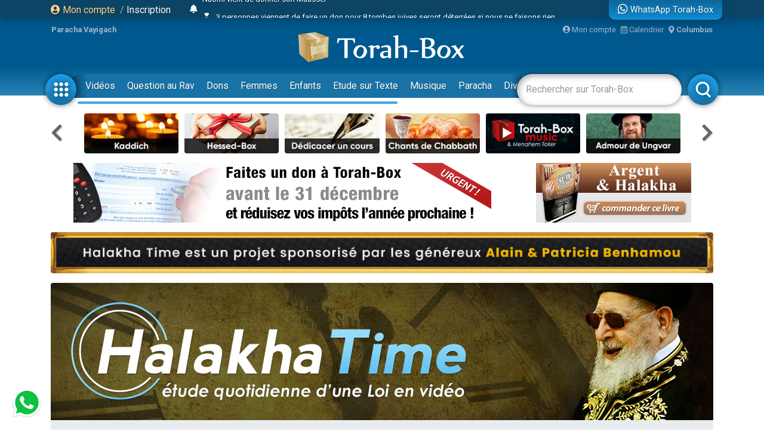

--- FILE ---
content_type: text/html; charset=UTF-8
request_url: https://www.torah-box.com/halakha-time/repondre-aux-selihot-a-la-radio-permis_6734.html
body_size: 10212
content:
<!doctype html>
<html lang="fr">
<head>
<meta charset="utf-8">
<title>Répondre aux Séli'hot à la radio, permis ? - Rav Emmanuel BENSIMON</title>
<meta http-equiv="Content-Type" content="text/html; charset=utf-8">
<meta property="fb:app_id" content="147710895384216">
<meta name="description" content="Recevez gratuitement un Rav chez vous ou dans votre communauté, cliquez-ici">
<meta name="author" content="Rav Emmanuel BENSIMON">
<meta property="og:title" content="Répondre aux Séli'hot à la radio, permis ? - Rav Emmanuel BENSIMON">
<meta name="twitter:card" content="summary_large_image">
<meta name="twitter:site" content="@Torah_Box">
<meta name="twitter:creator" content="@Torah_Box">
<meta name="twitter:title" content="Répondre aux Séli'hot à la radio, permis ? - Rav Emmanuel BENSIMON">
<meta name="twitter:image" content="https://www.torah-box.com/halakha-time/img/og.jpg">	
<meta property="og:description" content="Recevez gratuitement un Rav chez vous ou dans votre communauté, cliquez-ici">
<meta name="twitter:description" content="Recevez gratuitement un Rav chez vous ou dans votre communauté, cliquez-ici">
<link rel="canonical" href="https://www.torah-box.com/halakha-time/repondre-aux-selihot-a-la-radio-permis_6734.html"/>
<meta property="og:url" content="https://www.torah-box.com/halakha-time/repondre-aux-selihot-a-la-radio-permis_6734.html"/>
<meta property="og:site_name" content="Torah-Box">
<meta property="og:image" content="https://www.torah-box.com/halakha-time/img/og.jpg">
<meta property="og:image:type" content="image/jpeg">
<meta property="og:type" content="article" />
<link rel="icon" href="https://www.torah-box.com/img/favicon.png" />
<meta name="facebook-domain-verification" content="ijdzr7zpkojtlmf1girp3k66mf8rjq" />
<meta name="google-signin-client_id" content="111305326800-976niisl7hjtqefh2eeto8o0m46q8vuc.apps.googleusercontent.com">
<meta name="viewport" content="width=device-width, initial-scale=1.0, minimum-scale=1.0, maximum-scale=5.0">
<meta name="format-detection" content="telephone=no">
<base href="https://www.torah-box.com/"/>
<link rel="stylesheet" href="https://www.torah-box.com/cache/styles_2025122303.css" media="all" async defer>
<link rel="stylesheet" href="https://fonts.googleapis.com/css?family=Roboto:400,700;Poppins:400" media="all" async defer> 
<link rel="stylesheet" href="https://www.torah-box.com/inc/js/fontawesome/css/all.min.css" media="all" async defer>
<script src="https://www.torah-box.com/inc/js/lib/jquery-3.7.1.min.js"></script>
<script src="https://www.torah-box.com/cache/scripts_2025122303.js"></script>
<script src="https://apis.google.com/js/platform.js?onload=onInitGAPI" async defer></script>
<!-- Matomo -->
<script>
  var _paq = window._paq = window._paq || [];
  _paq.push(['trackPageView']);
  _paq.push(['enableLinkTracking']);
  (function() {
    var u="https://torahbox.matomo.cloud/";
    _paq.push(['setTrackerUrl', u+'matomo.php']);
    _paq.push(['setSiteId', '1']);
    var d=document, g=d.createElement('script'), s=d.getElementsByTagName('script')[0];
    g.async=true; g.src='//cdn.matomo.cloud/torahbox.matomo.cloud/matomo.js'; s.parentNode.insertBefore(g,s);
  })();
</script>
<!-- End Matomo Code --></head><body>
	
<div class="d-none d-print-block">
	<img src="https://assets.torah-box.com/tpl/logo.png" alt="Logo Torah-Box" class="w-50 mb-3 d-block mx-auto"/>
</div>
	
<div id="header" class="d-print-none">
	<div class="alert-placeholder-menu"></div>
	
	<!-- Login / Newsticker WhatsApp  -->
	<div class="newsticker-navbar">
		<div class="container">
		<div class="newsticker-login">
			<div id="header-logged" class="hide">
				<div class="d-flex align-items-center">
					<span class="letter-logged"></span><a href="javascript:;" role="button" id="dropdownMenuLink" data-toggle="dropdown" class="username-logged"></a>
					<div class="dropdown-menu dropdown-menu-video" aria-labelledby="dropdownMenuLink">
						<a class="dropdown-item" href="compte">Mes informations</a>
						<a class="dropdown-item" href="compte/dons">Mes dons</a>
						<a class="dropdown-item" href="compte/newsletters">Mes abonnements</a>
						<a class="dropdown-item" href="mitsva/confirmation">Mes mitsvot</a>
						<a class="dropdown-item" href="question/suivi">Mes questions</a>
						<a class="dropdown-item" href="compte/password/update">Mot de passe</a>
						<div class="dropdown-divider"></div>
						<a class="dropdown-item" href="compte/logout">Se déconnecter</a>
					</div>
				</div>
			</div>
			
			<div id="header-login">
				<a href="modal/login" class="ajax-modal"><i class="fas fa-user-circle"></i> Mon&nbsp;compte</a>
				<span class="d-none d-md-inline"><span class="sep-login">&nbsp;/&nbsp;</span><a href="modal/inscription" class="ajax-modal text-white">Inscription</a></span>
			</div>
		</div>
			
				<div class="newsticker-timeline">
			<a href="modal/timeline" class="ajax-modal mr-2" title="Afficher tous les événements"><i class="fas fa-bell"></i></a>
			<ul class="newsticker newsticker-header"></ul>
		</div>
		<script>
		$(function() {
			// Timeline
			$.getJSON('https://www.torah-box.com/action/timeline', function(data) {
				if( data.length > 0 ) {
					for(i=0;i<data.length;i++) {
						$('.newsticker-header').append('<li><a href="https://www.torah-box.com/action/timeline?id='+ data[i].id +'" target="_blank" rel="nofollow">'+ data[i].title +'</a></li>');
						}

					$('.newsticker-header').newsTicker({
							row_height: 30,
							max_rows: 1,
							speed: 600,
							direction: 'up',
							duration: 4000,
							autostart: 1,
							pauseOnHover: 1
							});
						}
				});

		});			
		</script>
					
			
		<a href="whatsapp" class="newsticker-whatsapp" title="WhatsApp Torah-Box"><i class="fab fa-whatsapp fa-lg"></i><span class="d-none d-md-inline ml-1">WhatsApp Torah-Box</span></a>
		</div>
	</div>
	
	
	<div class="container logo-container">
		
		<!-- Infos -->
		<div class="infos-navbar">
			<div><b><a href="paracha/" title="Paracha de la semaine">Paracha Vayigach</a></b></div>			
			<a href="compte" class="ml-auto"><i class="fas fa-user-circle"></i> Mon compte</a>
			<a href="javascript:;" id="popover_calendar" title="23 Décembre 2025 - 3 Tevet 5786" class="ml-2"><i class="far fa-calendar-alt"></i> Calendrier</a>
			<a href="modal/location" class="ajax-modal ml-2"><i class="fas fa-map-marker-alt"></i> <b class="location-logged"></b></a>
		</div>
		
		<div class="logo-navbar"><a href="/"><img src="https://assets.torah-box.com/tpl/logo-torah-box.png" alt="Torah-Box"></a></div>
		
		<div class="menu-navbar">
			<a id="toggle_button_navbar" href="javascript:;" class="icon-menu-navbar active" onclick="toggleSubMenu()"><img src="https://assets.torah-box.com/tpl/icon-dots.png" alt="Torah-Box en 1 clic"></a>
				
			<form id="form_search_navbar" action="search" method="get">
				<div class="search-box-navbar">
					<input type="text" name="q" placeholder="Rechercher sur Torah-Box" value=""/>
					<a href="javascript:;" onclick="closeSearchNavbar()" class="close-search-box-navbar"><i class="fas fa-times-circle fa-2x"></i></a>
				</div>
				<a href="javascript:;" onclick="toggleSearchNavbar()" class="icon-menu-navbar active search-menu-navbar"><img src="https://assets.torah-box.com/tpl/icon-search.png" alt="Torah-Box en 1 clic"></a>
			</form>			
			
			<div class="container-menu-navbar">
				<div id="menu_navbar">
					<div class="content-menu-navbar">
																		
						<!--
						<a href="guerre" class="badge badge-danger d-flex align-items-center ml-2"><span class="spinner-grow spinner-grow-sm text-white mr-1" role="status"></span> GUERRE</a>
						-->							

						
												<a href="videos/" class="nav-link"> Vidéos</a>
												<a href="question/" class="nav-link"> Question au Rav</a>
												<a href="don/" class="nav-link" target="fas fa-gift"> Dons</a>
												<a href="femmes/" class="nav-link"> Femmes</a>
												<a href="yeladim/" class="nav-link"> Enfants</a>
												<a href="surtexte/" class="nav-link"> Etude sur Texte</a>
												<a href="music/" class="nav-link"> Musique</a>
												<a href="paracha/" class="nav-link"> Paracha</a>
												<a href="divertissements/" class="nav-link"> Divertissements</a>
												<a href="https://boutique.torah-box.com/" class="nav-link" target="_blank"> Livres</a>
												<a href="auteurs/" class="nav-link"> Rabbanim</a>
											</div>
				</div>
			</div>
		</div>
	</div>
</div>
	
<!-- Menu Modal -->
<div id="submenu" class="submenu-modal hide"></div>
	
<!-- Liens -->
<div class="container d-print-none">
	
<!-- Raccourcis -->
<div class="d-flex flex-row align-items-center mb-3 d-print-none">
  <div class="col-prev"><a class="btn-nav btn-nav-shortcut btn-nav-dark" data-go="prev" data-carousel="shortcut"><i class="fas fa-chevron-left"></i></a></div>
  <div class="col-main">
      <div id="shortcut-carousel" class="owl-carousel">
            <div>
          <a href="https://www.torah-box.com/kaddich">
			  <img data-src="https://assets.torah-box.com/vignettes/kaddich.jpg" alt="Kaddich" class="w-100 rounded lazy"/>
		  </a>
      </div>
            <div>
          <a href="https://www.hessed-box.com">
			  <img data-src="https://assets.torah-box.com/vignettes/hessed-box.jpg" alt="Hessed-Box" class="w-100 rounded lazy"/>
		  </a>
      </div>
            <div>
          <a href="https://www.torah-box.com/dedicaces">
			  <img data-src="https://assets.torah-box.com/vignettes/dedicaces.jpg" alt="Dédicacer un cours" class="w-100 rounded lazy"/>
		  </a>
      </div>
            <div>
          <a href="https://www.torah-box.com/chants">
			  <img data-src="https://assets.torah-box.com/vignettes/chants.jpg" alt="Chants de Chabbath" class="w-100 rounded lazy"/>
		  </a>
      </div>
            <div>
          <a href="https://www.torah-box.com/music">
			  <img data-src="https://assets.torah-box.com/vignettes/music.jpg" alt="Torah-Box Music" class="w-100 rounded lazy"/>
		  </a>
      </div>
            <div>
          <a href="https://www.torah-box.com/admour">
			  <img data-src="https://assets.torah-box.com/vignettes/admour2.jpg" alt="Admour d'Oungvar" class="w-100 rounded lazy"/>
		  </a>
      </div>
            <div>
          <a href="https://www.torah-box.com/don">
			  <img data-src="https://assets.torah-box.com/vignettes/don.jpg" alt="Faire un don" class="w-100 rounded lazy"/>
		  </a>
      </div>
            <div>
          <a href="https://www.torah-box.com/mitsva">
			  <img data-src="https://assets.torah-box.com/vignettes/mitsva.jpg" alt="Je prends 1 Mitsva" class="w-100 rounded lazy"/>
		  </a>
      </div>
            <div>
          <a href="https://www.torah-box.com/michna">
			  <img data-src="https://assets.torah-box.com/vignettes/michna.jpg" alt="Michna du Jour" class="w-100 rounded lazy"/>
		  </a>
      </div>
            <div>
          <a href="https://www.torah-box.com/beth-hamidrach-virtuel">
			  <img data-src="https://assets.torah-box.com/vignettes/bh-virtuel.jpg" alt="Beth Hamidrach Virtuel" class="w-100 rounded lazy"/>
		  </a>
      </div>
            <div>
          <a href="https://www.torah-box.com/maasser26">
			  <img data-src="https://assets.torah-box.com/vignettes/maasser.jpg" alt="Maasser" class="w-100 rounded lazy"/>
		  </a>
      </div>
            <div>
          <a href="https://www.torah-box.com/radio">
			  <img data-src="https://assets.torah-box.com/vignettes/radio.jpg" alt="Radio Torah-Box" class="w-100 rounded lazy"/>
		  </a>
      </div>
            <div>
          <a href="https://www.torah-box.com/whatsapp">
			  <img data-src="https://assets.torah-box.com/vignettes/whatsapp.jpg" alt="WhatsApp" class="w-100 rounded lazy"/>
		  </a>
      </div>
            <div>
          <a href="https://www.torah-box.com/evenements">
			  <img data-src="https://assets.torah-box.com/vignettes/evenements.jpg" alt="Evénements" class="w-100 rounded lazy"/>
		  </a>
      </div>
            <div>
          <a href="https://www.torah-box.com/calendrier">
			  <img data-src="https://assets.torah-box.com/vignettes/calendrier.jpg" alt="Calendrier Juif" class="w-100 rounded lazy"/>
		  </a>
      </div>
            <div>
          <a href="https://sidour.torah-box.com">
			  <img data-src="https://assets.torah-box.com/vignettes/sidour.jpg" alt="Sidour" class="w-100 rounded lazy"/>
		  </a>
      </div>
            <div>
          <a href="https://www.torah-box.com/etudes-ethique-juive/kriat-torah/">
			  <img data-src="https://assets.torah-box.com/vignettes/lecture-torah.jpg" alt="Kriat Torah" class="w-100 rounded lazy"/>
		  </a>
      </div>
            <div>
          <a href="https://www.torah-box.com/editions/dedicaces">
			  <img data-src="https://assets.torah-box.com/vignettes/dedicaces-livres.jpg" alt="Dédicacer un livre" class="w-100 rounded lazy"/>
		  </a>
      </div>
            <div>
          <a href="https://www.torah-box.com/editions">
			  <img data-src="https://assets.torah-box.com/vignettes/boutique.jpg" alt="Editions Torah-Box" class="w-100 rounded lazy"/>
		  </a>
      </div>
            </div>
      </div>
  <div class="col-next"><a class="btn-nav btn-nav-shortcut btn-nav-dark" data-go="next" data-carousel="shortcut"><i class="fas fa-chevron-right"></i></a></div>
</div>
<script>
$(function() {
	$('.btn-nav-shortcut').bind('click', function(e) {
		e.preventDefault();
		var go = $(this).data('go');
		var carousel = $(this).data('carousel');
		$('#'+ carousel +'-carousel').trigger(go + '.owl.carousel');
		});	
	
	// Raccourcis
	$('#shortcut-carousel').owlCarousel({
		loop:true,
		margin:10,
		responsiveClass:true,
		dots:false,
		nav:false,
		responsive:{
			0:{
				slideBy:1,
				items:3,
				autoplay: true,
				autoplayTimeout:3000,
			},
			748:{
				slideBy:2,
				items:6
			}
		}
	});	
});	
</script>	
<!-- Raccourcis -->	

<div class="d-flex justify-content-around d-print-none mb-md-3">	
	<div class="ads-700-100"><div class="tb-ads" data-format="700x100"></div></div>
	<div class="ads-260-100"><div class="tb-ads" data-format="260x100"></div></div>
</div>
<!-- Dédicaces -->
<div class="d-print-none">
	<div class="d-none d-md-block mb-3"><a href="https://www.torah-box.com/dedicaces/dedier-site.html"><img src="img/dedicaces/halakha-time.jpg" alt="Projet dédié par un généreux donateur" class="w-100 rounded"></a></div>
</div>

<!--{module_info:location}-->
</div>
	
	

	

<div class="container">
<div class="megaban"><a href="halakha-time/"><img src="halakha-time/img/megaban.jpg" alt="Halakha Time"/></a></div>
<nav aria-label="breadcrumb"><ol class="breadcrumb"><li class="breadcrumb-item"><a href="/">Accueil</a></li><li class="breadcrumb-item"><a href="/halakha-time/">Halakha Time</a></li><li class="breadcrumb-item active" aria-current="page">Répondre aux Séli'hot à la radio, permis ?</li></ol></nav>	
<div class="d-print-none mb-3">
	<a href="https://www.torah-box.com/dedicaces/dedier-site.html">
	<img src="https://media.torah-box.com/dedicaces/dedicace-wide-774.jpg" alt="" class="w-100 rounded d-none d-md-block">
	<img src="https://media.torah-box.com/dedicaces/dedicace-mobile-774.jpg" alt="" class="w-100 rounded d-md-none">
	</a>
</div>	
<div class="row">
<div class="col-md-8">

<a href="/auteurs/rav-emmanuel-bensimon_522.html"><img src="https://media.torah-box.com/auteur/90x90/rav-emmanuel-bensimon-522.webp" border="0" alt="Rav Emmanuel BENSIMON" width="90" height="90" class="img-thumbnail mr-3 float-left"/></a>
<div class="date">Cours du Mercredi 3 Septembre 2025</div>
<h1 class="article-title">Répondre aux Séli'hot à la radio, permis ?</h1>
<h2 class="article-subtitle"><a href="/auteurs/rav-emmanuel-bensimon_522.html">Rav Emmanuel BENSIMON</a></h2>
<div class="sharing-menu"></div>	

<div class="mb-3"><div class="embed-responsive embed-responsive-16by9 d-print-none"><iframe class="embed-responsive-item" src="https://www.torah-box.com/v/?f=bWVkaWEvaGFsYWtoYS10aW1lL3JlcG9uZHJlLWF1eC1zZWxpLWhvdC1hLWxhLXJhZGlvLXBlcm1pc19yYXYtZW1tYW51ZWwtYmVuc2ltb24ubXA0&ads=1&autoplay=0" frameborder="0" scrolling="no" allowfullscreen></iframe></div></div>
<p><p class="alert alert-primary text-center font-weight-bold mt-5"><a href="https://www.torah-box.com/chezvous" class="alert-link">Recevez gratuitement un Rav chez vous ou dans votre communauté, cliquez-ici</a></p></p>
<div class="flex d-flex justify-content-center text-nowrap mb-3">
	<div class="mx-2"><i class="far fa-clock"></i> 6 minutes</div>
									<div class="mx-2"><a href="https://www.torah-box.com/compte/telecharger?id=5431" target="_blank" title="41.25 Mo"><i class="fas fa-file-download"></i> Télécharger MP4</a></div>
						<div class="mx-2"><a href="https://www.torah-box.com/compte/telecharger?id=5441" target="_blank" title="3.01 Mo"><i class="fas fa-file-download"></i> Télécharger MP3</a></div>
								</div>	
<div class="item-quizz card mb-3">
	<div class="card-header bg-blue question-quizz"></div>			
	<div class="card-body">
		<ul class="reponse-quizz"></ul>
		<p class="explication-quizz"></p>
	</div>
</div>

<div class="alert-placeholder-form"></div>

<p class="text-center"><input id="button-quizz" type="button" class="btn btn-primary"/></p>
<p id="score-quizz" class="text-center"></p>
<style type="text/css">
.reponse-quizz {
	margin: 0;
	padding: 0;
	}

.reponse-quizz li {
	margin: 0;
	padding: 0 0 0 2rem;
	list-style: none;
	font-size: 1rem;
	}
	
.explication-quizz { 
	text-align: justify;
	}
</style>

<script>
var dataQuizz = {
    "1": {
        "question": "Si on entend le Kaddich d'une autre pi\u00e8ce, peut-on r\u00e9pondre Amen ?",
        "explication": "",
        "reponse": [
            [
                "Oui",
                1
            ],
            [
                "Non",
                0
            ],
            [
                "En cas de force majeure",
                0
            ]
        ]
    },
    "2": {
        "question": "A l'\u00e9poque du Talmud, dans quelle ville se trouvait une immense synagogue ?",
        "explication": "",
        "reponse": [
            [
                "Paris",
                0
            ],
            [
                "Alexandrie",
                1
            ],
            [
                "Le Caire",
                0
            ]
        ]
    },
    "3": {
        "question": "Peut-on r\u00e9pondre Amen \u00e0 un enregistrement ?",
        "explication": "",
        "reponse": [
            [
                "Oui",
                0
            ],
            [
                "Non",
                1
            ],
            [
                "Si on le souhaite",
                0
            ]
        ]
    }
};
	
function initQuizz() {
	totalQuizz = 0;
	$.each(dataQuizz, function() {
		totalQuizz++;
		});
	currentQuizz = 1;
	scoreQuizz = 0;
	loadQuizz(currentQuizz);
	}
	
function loadQuizz(num) {
	if( num > totalQuizz ) {
		return;
		}
	
	var d = dataQuizz[num];
	var iq = $('.item-quizz');
	var rq = iq.find('.reponse-quizz');
	d.question = ( totalQuizz > 1 ) ? num +' - ' + d.question : d.question;
	
	iq.find('.question-quizz').html(d.question);
	rq.empty();
	for(i=0;i<d.reponse.length;i++) {
		rq.append('<li><label><input type="checkbox" value="'+ d.reponse[i][1] +'" class="mr-2"> <i></i> '+ d.reponse[i][0] +'</label></li>')
		}
	
	// Explication
	if( d.explication != "" ) {
		iq.find('.explication-quizz').html('<hr>' + d.explication).hide();
		}
	else {
		iq.find('.explication-quizz').empty();
		}
	
	// Score
	updateScoreQuizz();
	
	// Bouton
	$('#button-quizz').val("Vérifier mes réponses !").off().on('click', function(e) {
		e.preventDefault();
		checkQuizz();
		});
	}
	
function updateScoreQuizz() {
	if( totalQuizz > 1 ) {
		$('#score-quizz').text('Votre score : ' + scoreQuizz + ' / '+ totalQuizz);
		}
	}
	
function nextQuizz() {
	currentQuizz++;
	loadQuizz(currentQuizz);
	}

function checkQuizz() {
	$('#alertBox').alert('close');
	
	// Vérification Réponses
	if( $('.reponse-quizz').find(':checkbox:checked').length == 0 ) {
		openAlertBox("Vous devez cocher au moins une case.", "error");
		return;
		}
	
	// Correction Réponses
	var reponse = true;
	$('.reponse-quizz').find('li').each(function() {
		var cb = $(this).find(':checkbox');
		var checked = cb.is(':checked');
		var value = cb.val();
		
		cb.attr('disabled','disabled');
		
		if( value == 0 && checked ) {
			$(this).addClass('text-danger');
			$(this).find('i').addClass('fas fa-times');
			reponse = false;
			}
		
		if( value == 1 ) {
			$(this).find('i').addClass('fas fa-check');
			$(this).addClass('text-success');
			
			if( !checked ) {
				reponse = false;
				}
			}
		});
	
	// Explication
	$('.explication-quizz').show();
	
	// Score
	if( reponse ) {
		scoreQuizz++;
		updateScoreQuizz();
		}
	
	// Bouton
	if( currentQuizz == totalQuizz ) {
		if( scoreQuizz == totalQuizz ) {
			openAlertBox("Kol Hakavod, vous avez parfaitement répondu aux questions !","success");
			}
		else {
			openAlertBox("Le quizz est terminé, votre score est de <b>"+ scoreQuizz + " / "+ totalQuizz +"</b> : recommencez pour l'améliorer !","success");
			}
		
		$('#button-quizz').val("Recommencer le quizz").off().on('click', function(e) {
			e.preventDefault();
			initQuizz();
			});		
		}
	else {
		$('#button-quizz').val("Question suivante").off().on('click', function(e) {
			e.preventDefault();
			nextQuizz();
			});
		}
	}
	
initQuizz();
</script>
	
<div class="text-center card w-50 mx-auto d-print-none">
<div class="card-header p-2">
	<div class="font-weight-bold mb-0">Avez-vous aimé&nbsp;?</div>
</div>	
<div class="card-body p-2">
	<div class="row">
		<div class="col-6"><a href="javascript:;" data-id="6734" data-table="article" data-note="1" class="comment-note text-success"><i class="far fa-thumbs-up"></i> OUI</a></div>	
		<div class="col-6"><a href="javascript:;" data-id="6734" data-table="article" data-note="0" class="comment-note text-danger"><i class="far fa-thumbs-down"></i> NON</a></div>
	</div>
</div>	
</div>
<script>
$(function() {
	$('.comment-note').on('click', function() {
		var param = {
			url: String(document.location),
			id: $(this).data('id'), 
			table: $(this).data('table'),
			note: $(this).data('note')
			};
		
		$.post('/action/note', param, function(data) {
			console.log(data);
			});
		
		$(this).parents('.card-body').html('<div class="text-center py-3">Merci pour votre vote !</div>');
		});
	});
</script>
<div id="comments" data-id="6734" data-table="article">Soyez le premier à commenter ce cours de Rav Emmanuel BENSIMON</div>
</div>
<div class="col-md-4">
<div id="card_newsletter_1" class="card mb-3"><div class="card-header bg-blue"><i class="far fa-envelope"></i> Newsletter Halakha-Time</div><div class="card-body bg-light">
	<p>Pour être averti par e-mail des nouveaux cours quotidiens en vidéo, sur une loi juive, indiquez votre adresse e-mail dans le champ ci-dessous.</p>
	<form action="https://www.torah-box.com/compte/newsletter-abonnement?a=save" method="get" class="ajax-form">
	<input type="hidden" name="id[]" value="1"><div class="input-group">
		<input type="text" name="email" class="form-control" placeholder="Adresse email">
		<div class="input-group-append"><button type="submit" class="btn btn-blue"><i class="fas fa-check"></i></button></div>
	</div></form></div></div>	
<div class="card mb-3">
	<div class="card-header bg-blue"><i class="fas fa-podcast"></i> Podcast Halakha-Time</div>			
	<div class="card-body text-center">
		<a href="https://podcasts.apple.com/fr/podcast/halakha-time-torah-box-com/id830302038" target="_blank">Cliquez-ici pour vous abonner !</a>
	</div>
</div>

<div class="list-unstyled list-categorie">
<a href="halakha-time/?c=33" class="badge badge-pill badge-primary">'Hanouka <small>(13)</small></small></a>
<a href="halakha-time/?c=2" class="badge badge-pill badge-primary">Actualité <small>(3)</small></small></a>
<a href="halakha-time/?c=209" class="badge badge-pill badge-primary">Argent & Travail <small>(62)</small></small></a>
<a href="halakha-time/?c=184" class="badge badge-pill badge-primary">Bar-Mitsva <small>(6)</small></small></a>
<a href="halakha-time/?c=204" class="badge badge-pill badge-primary">Brakhot <small>(249)</small></small></a>
<a href="halakha-time/?c=116" class="badge badge-pill badge-primary">Brit-Mila <small>(12)</small></small></a>
<a href="halakha-time/?c=114" class="badge badge-pill badge-primary">Cacheroute <small>(107)</small></small></a>
<a href="halakha-time/?c=113" class="badge badge-pill badge-primary">Chabbath <small>(477)</small></small></a>
<a href="halakha-time/?c=43" class="badge badge-pill badge-primary">Chavouot  <small>(24)</small></small></a>
<a href="halakha-time/?c=18" class="badge badge-pill badge-primary">Chemirat haLachone <small>(22)</small></small></a>
<a href="halakha-time/?c=213" class="badge badge-pill badge-primary">Chemita <small>(13)</small></small></a>
<a href="halakha-time/?c=22" class="badge badge-pill badge-primary">Chiddoukh <small>(7)</small></small></a>
<a href="halakha-time/?c=31" class="badge badge-pill badge-primary">Chémini Atseret  <small>(5)</small></small></a>
<a href="halakha-time/?c=200" class="badge badge-pill badge-primary">Compte du Omer <small>(5)</small></small></a>
<a href="halakha-time/?c=19" class="badge badge-pill badge-primary">Conversion <small>(12)</small></small></a>
<a href="halakha-time/?c=25" class="badge badge-pill badge-primary">Couple <small>(6)</small></small></a>
<a href="halakha-time/?c=247" class="badge badge-pill badge-primary">Célibataires <small>(1)</small></small></a>
<a href="halakha-time/?c=120" class="badge badge-pill badge-primary">Deuil <small>(36)</small></small></a>
<a href="halakha-time/?c=23" class="badge badge-pill badge-primary">Education des enfants <small>(19)</small></small></a>
<a href="halakha-time/?c=214" class="badge badge-pill badge-primary">Femmes <small>(32)</small></small></a>
<a href="halakha-time/?c=123" class="badge badge-pill badge-primary">Hochaana Rabba <small>(2)</small></small></a>
<a href="halakha-time/?c=35" class="badge badge-pill badge-primary">Jeûne d'Esther <small>(4)</small></small></a>
<a href="halakha-time/?c=28" class="badge badge-pill badge-primary">Jeûne de Guedalia <small>(3)</small></small></a>
<a href="halakha-time/?c=34" class="badge badge-pill badge-primary">Jeûne du 10 Tévet <small>(4)</small></small></a>
<a href="halakha-time/?c=44" class="badge badge-pill badge-primary">Jeûne du 17 Tamouz <small>(11)</small></small></a>
<a href="halakha-time/?c=45" class="badge badge-pill badge-primary">Jeûne du 9 Av <small>(22)</small></small></a>
<a href="halakha-time/?c=12" class="badge badge-pill badge-primary">Kabbala <small>(2)</small></small></a>
<a href="halakha-time/?c=124" class="badge badge-pill badge-primary">Kriat haTorah <small>(11)</small></small></a>
<a href="halakha-time/?c=41" class="badge badge-pill badge-primary">Lag Baomer  <small>(2)</small></small></a>
<a href="halakha-time/?c=15" class="badge badge-pill badge-primary">Limoud Torah <small>(24)</small></small></a>
<a href="halakha-time/?c=115" class="badge badge-pill badge-primary">Mariage <small>(39)</small></small></a>
<a href="halakha-time/?c=202" class="badge badge-pill badge-primary">Middot <small>(1)</small></small></a>
<a href="halakha-time/?c=10" class="badge badge-pill badge-primary">Moussar <small>(1)</small></small></a>
<a href="halakha-time/?c=206" class="badge badge-pill badge-primary">Non-Juifs <small>(6)</small></small></a>
<a href="halakha-time/?c=201" class="badge badge-pill badge-primary">Pensée Juive <small>(325)</small></small></a>
<a href="halakha-time/?c=39" class="badge badge-pill badge-primary">Pessah <small>(68)</small></small></a>
<a href="halakha-time/?c=36" class="badge badge-pill badge-primary">Pourim  <small>(19)</small></small></a>
<a href="halakha-time/?c=24" class="badge badge-pill badge-primary">Pureté Familiale <small>(5)</small></small></a>
<a href="halakha-time/?c=211" class="badge badge-pill badge-primary">Relations & Pudeur <small>(5)</small></small></a>
<a href="halakha-time/?c=198" class="badge badge-pill badge-primary">Respect des Parents <small>(35)</small></small></a>
<a href="halakha-time/?c=520" class="badge badge-pill badge-primary">Roch 'Hodech <small>(1)</small></small></a>
<a href="halakha-time/?c=27" class="badge badge-pill badge-primary">Roch Hachana  <small>(22)</small></small></a>
<a href="halakha-time/?c=32" class="badge badge-pill badge-primary">Sim'hat Torah <small>(2)</small></small></a>
<a href="halakha-time/?c=30" class="badge badge-pill badge-primary">Souccot <small>(39)</small></small></a>
<a href="halakha-time/?c=14" class="badge badge-pill badge-primary">Techouva <small>(9)</small></small></a>
<a href="halakha-time/?c=244" class="badge badge-pill badge-primary">Torah féminine <small>(1)</small></small></a>
<a href="halakha-time/?c=111" class="badge badge-pill badge-primary">Tou Bichvat <small>(1)</small></small></a>
<a href="halakha-time/?c=117" class="badge badge-pill badge-primary">Tsitsit <small>(15)</small></small></a>
<a href="halakha-time/?c=203" class="badge badge-pill badge-primary">Tsniout <small>(16)</small></small></a>
<a href="halakha-time/?c=112" class="badge badge-pill badge-primary">Tsédaka <small>(9)</small></small></a>
<a href="halakha-time/?c=110" class="badge badge-pill badge-primary">Téfila <small>(253)</small></small></a>
<a href="halakha-time/?c=118" class="badge badge-pill badge-primary">Téfilines <small>(34)</small></small></a>
<a href="halakha-time/?c=29" class="badge badge-pill badge-primary">Yom Kippour  <small>(13)</small></small></a>
</div>
</div></div></div>
<!-- Dédicaces -->
<div class="mb-3 mx-3 d-print-none">
	<div class="d-block d-md-none"><a href="https://www.torah-box.com/dedicaces/dedier-site.html"><img data-src="img/dedicaces/halakha-time_mobile.jpg" alt="Projet dédié par un généreux donateur" class="lazy w-100 rounded"></a></div>
</div>

<!-- Footer -->
<div class="bg-light text-center">
	<div class="container py-1">
		<div class="row contact-footer">
			<div class="col-6 col-md-3 py-1"><i class="fas fa-envelope"></i> <a href="modal/contact" class="ajax-modal-lg">Nous contacter</a></div>
			<div class="col-6 col-md-3 py-1"><i class="fas fa-phone"></i> <a href="tel:+33180205000">+33.1.80.20.5000</a> <span class="badge">France</span></div>
			<div class="col-6 col-md-3 py-1"><i class="fas fa-phone"></i> <a href="tel:+97223741515">+972.2.37.41.515</a> <span class="badge">Israël</span></div>
			<div class="col-6 col-md-3 py-1"><i class="fas fa-phone"></i> <a href="tel:+14378871493">+1.437.887.14.93</a> <span class="badge">Canada</span></div>
		</div>
	</div>
</div>
	
<footer id="footer" class="footer d-print-none">
	<div class="container">
		
				<div class="row mb-3 text-center justify-content-center">
			<div class="col-md-2 col-6 mb-3"><a href="question/"><img data-src="https://assets.torah-box.com/home/footer-question-rav.png" alt="Question au Rav" class="lazy w-100"/></a></div>
			<div class="col-md-2 col-6 mb-3"><a href="yeladim/"><img data-src="https://assets.torah-box.com/home/footer-yeladim.png" alt="Question au Rav" class="lazy w-100"/></a></div>
			<div class="col-md-2 col-6 mb-3"><a href="refoua-chelema/"><img data-src="https://assets.torah-box.com/home/footer-refoua.png" alt="Question au Rav" class="lazy w-100"/></a></div>
			<div class="col-md-2 col-6 mb-3"><a href="femmes/"><img data-src="https://assets.torah-box.com/home/footer-femmes.png" alt="Question au Rav" class="lazy w-100"/></a></div>
			<div class="col-md-2 col-6 mb-3"><a href="https://www.hessed-box.com" target="_blank"><img data-src="https://assets.torah-box.com/home/footer-hessed.png" alt="Question au Rav" class="lazy w-100"/></a></div>
			<div class="col-md-2 col-6 mb-3"><a href="tel:+33180205000"><img data-src="https://assets.torah-box.com/home/footer-ligne-ecoute.png" alt="Question au Rav" class="lazy w-100"/></a></div>
		</div>
				
		<div class="row">
		<div class="col-md-3 col-6 mb-3">
			<h5>Raccourcis</h5>
			<ul class="list-unstyled">
				<li><a href="https://www.torah-box.com/paracha">Paracha de la semaine</a></li>
				<li><a href="https://www.torah-box.com/vie-juive/fetes">Fêtes Juives</a></li>
				<li><a href="https://www.torah-box.com/news">News</a></li>
				<li><a href="https://www.torah-box.com/cours">Cours Mp3-Vidéo</a></li>
				<li><a href="https://www.torah-box.com/yechiva">Yéchiva Torah-Box</a></li>
				<li><a href="https://www.torah-box.com/dedicaces">Dédicacer un cours</a></li>
			</ul>
		</div>
		<div class="col-md-3 col-6 mb-3">
			<h5>Ressources</h5>
			<ul class="list-unstyled">
				<li><a href="https://www.torah-box.com/calendrier">Calendrier Juif</a></li>
				<li><a href="https://sidour.torah-box.com/">Sidour (livre de prière)</a></li>
				<li><a href="https://www.torah-box.com/calendrier/chabbat">Horaires de Chabbath</a></li>
				<li><a href="https://www.torah-box.com/editions">Livres Torah-Box</a></li>
				<li><a href="https://www.torah-box.com//compte/inscription">Inscription</a></li>
				<li><a href="https://itunes.apple.com/fr/podcast/podcast-torah-box-com/id252560378" target="_blank">Podcast Torah-Box</a></li>
				<li><a href="http://www.torah-box.net" target="_blank">English Version</a></li>	
			</ul>
		</div>
		<div class="col-md-3 col-6 mb-3">
			<h5>L'association</h5>
			<ul class="list-unstyled">
				<li><a href="https://www.torah-box.com/don">Faire un don !</a></li>
				<li><a href="https://www.torah-box.com/mentions-legales.php">Mentions légales</a></li>
				<li><a href="https://www.torah-box.com/contact.php">Nous contacter</a></li>
				<li><a href="https://support.torah-box.com" target="_blank">Aide (FAQ)</a></li>
			</ul>
		</div>
			
		<div class="col-md-3 col-6 mb-3">
			<h5>Retrouvez-nous...</h5>
			<ul class="list-unstyled">
				<li><a href="https://twitter.com/Torah_Box" target="_blank"><i class="fab fa-twitter"></i> Twitter</a></li>
				<li><a href="https://www.facebook.com/TorahBox" target="_blank"><i class="fab fa-facebook"></i> Facebook</a></li>
				<li><a href="https://www.youtube.com/user/torahbox?sub_confirmation=1" target="_blank"><i class="fab fa-youtube"></i> YouTube</a></li>
				<li><a href="wa/" target="_blank"><i class="fab fa-whatsapp"></i> WhatsApp</a></li>
				<li><a href="waf/" target="_blank"><i class="fab fa-whatsapp"></i> WhatsApp Femmes</a></li>
				<li><a href="https://itunes.apple.com/fr/app/torah-box/id497786266" target="_blank"><i class="fab fa-app-store-ios"></i> Application iOS</a></li>
				<li><a href="https://play.google.com/store/apps/details?id=com.appmakr.app450782" target="_blank"><i class="fab fa-google-play"></i> Application Android</a></li>
			</ul>
		</div>	
		</div>
		
		
		<div class="row d-flex justify-content-between text-center"><div class="mb-3 col-6 col-md"><a href="javascript:;" class="btn-approbation" data-id="100" title="Rav Aharon L. STEINMAN"><img data-src="https://media.torah-box.com/auteur/90x90/rav-aharon-l-steinman-100.webp" alt="Photo de Rav Aharon L. STEINMAN" style="filter: grayscale(1);" class="img-thumbnail mb-2 d-block mx-auto lazy"/>Rav Aharon L. STEINMAN</a></div>
<div class="mb-3 col-6 col-md"><a href="javascript:;" class="btn-approbation" data-id="101" title="Rabbi &#039;Haïm KANIEWSKI "><img data-src="https://media.torah-box.com/auteur/90x90/rabbi-haim-kaniewski-101.webp" alt="Photo de Rabbi &#039;Haïm KANIEWSKI " style="filter: grayscale(1);" class="img-thumbnail mb-2 d-block mx-auto lazy"/>Rabbi 'Haïm KANIEWSKI </a></div>
<div class="mb-3 col-6 col-md"><a href="javascript:;" class="btn-approbation" data-id="515" title="Rabbi David ABI&#039;HSSIRA"><img data-src="https://media.torah-box.com/auteur/90x90/rabbi-david-abi-hssira-515.webp" alt="Photo de Rabbi David ABI&#039;HSSIRA" style="filter: grayscale(1);" class="img-thumbnail mb-2 d-block mx-auto lazy"/>Rabbi David ABI'HSSIRA</a></div>
<div class="mb-3 col-6 col-md"><a href="javascript:;" class="btn-approbation" data-id="119" title="Rav Chlomo AMAR"><img data-src="https://media.torah-box.com/auteur/90x90/rav-chlomo-amar-119.webp" alt="Photo de Rav Chlomo AMAR" style="filter: grayscale(1);" class="img-thumbnail mb-2 d-block mx-auto lazy"/>Rav Chlomo AMAR</a></div>
<div class="mb-3 col-6 col-md"><a href="javascript:;" class="btn-approbation" data-id="959" title="Rav Israël GANTZ"><img data-src="https://media.torah-box.com/auteur/90x90/rav-israel-gantz-959.webp" alt="Photo de Rav Israël GANTZ" style="filter: grayscale(1);" class="img-thumbnail mb-2 d-block mx-auto lazy"/>Rav Israël GANTZ</a></div>
<div class="mb-3 col-6 col-md"><a href="javascript:;" class="btn-approbation" data-id="41" title="Rav Yossef-Haïm SITRUK"><img data-src="https://media.torah-box.com/auteur/90x90/rav-yossef-haim-sitruk-41.webp" alt="Photo de Rav Yossef-Haïm SITRUK" style="filter: grayscale(1);" class="img-thumbnail mb-2 d-block mx-auto lazy"/>Rav Yossef-Haïm SITRUK</a></div>
</div><script>var textApprobation = {"100":"\"B\u00e9n\u00e9dictions & R\u00e9ussite (\u00e0 Torah-Box)\"","101":"\"B\u00e9n\u00e9dictions & R\u00e9ussite (\u00e0 Torah-Box)\"","515":"\"B\u00e9n\u00e9dictions & R\u00e9ussite (\u00e0 Torah-Box), puissiez-vous m\u00e9riter de faire grandir et magnifier la Torah\"","119":"Torah-Box est une association sainte qui diffuse la Torah et aide les n\u00e9cessiteux. Qu\u2019Hachem fasse que tous les internautes de Torah-Box, par le m\u00e9rite de la Torah qu\u2019ils \u00e9coutent et \u00e9tudient, aient une ann\u00e9e de bonheur, de sant\u00e9, d\u2019une bonne Parnassa, dans la s\u00e9r\u00e9nit\u00e9, le calme et la s\u00e9curit\u00e9, Amen.","959":"La b\u00e9n\u00e9diction ne quittera pas ceux qui aideront Torah-Box, qui investit toutes ses forces pour rapprocher la communaut\u00e9 d'Israel vers Hachem.","41":"\"Je f\u00e9licite Torah-Box qui met la technologie au service du plus beau : la Torah et les Mitsvot\"\r"};</script>
		</div>
</footer>
<!-- Footer -->

<!-- Ads Modal -->
<div class="modal modal-ads fade" id="adsModal" tabindex="-1" role="dialog">
	<div class="modal-dialog modal-dialog-centered modal-lg" role="document">
		<div class="modal-content">
			<button type="button" class="close" data-dismiss="modal" aria-label="Close">
				<span aria-hidden="true">&times;</span>
			</button>    
			<div class="ads-modal"></div>
		</div>
	</div>
</div>

<!-- Video Modal -->
<div class="modal modal-video fade" id="videoModal" tabindex="-1" role="dialog">
	<div class="modal-dialog modal-dialog-centered" role="document">
		<div class="modal-content">
			<div class="modal-body">
				<button type="button" class="close" data-dismiss="modal" aria-label="Close">
					<span aria-hidden="true">&times;</span>
				</button>        
				<div class="embed-responsive embed-responsive-16by9">
					<iframe class="embed-responsive-item" src="" id="modal-video-iframe" allowscriptaccess="always" allow="autoplay"></iframe>
				</div>
			</div>
		</div>
	</div>
</div>

<!-- Picture Modal -->
<div class="modal modal-video fade" id="pictureModal" tabindex="-1" role="dialog">
	<div class="modal-dialog modal-dialog-centered" role="document">
		<div class="modal-content">
			<div class="modal-body">
				<button type="button" class="close" data-dismiss="modal" aria-label="Close">
					<span aria-hidden="true">&times;</span>
				</button>        
				<img id="modal-picture-image" src="" class="w-100">
			</div>
		</div>
	</div>
</div>

<!-- Approbation Modal -->
<div class="modal modal-approbation fade" id="approbationModal" tabindex="-1" role="dialog">
	<div class="modal-dialog modal-lg modal-dialog-centered" role="document">
		<div class="modal-content">
			<div class="modal-body">
				<button type="button" class="close" data-dismiss="modal" aria-label="Close">
					<span aria-hidden="true">&times;</span>
				</button>        
				<div class="modal-text"></div>
			</div>
		</div>
	</div>
</div>

<!-- Ajax Modal -->
<div id="ajaxModal" class="modal" tabindex="-1" role="dialog">
	<div class="modal-dialog" role="document">
		<div class="modal-content"></div>
	</div>
</div>

<a href="https://wa.me/972587822703" target="_blank" class="whatsapp-icon"><img src="img/whatsapp.png" alt="Contactez-nous sur WhatsApp"></a>
<style type="text/css">
.whatsapp-icon { position:fixed; bottom:20px; left: 20px; display:block; width:50px; }
.whatsapp-icon img { width:100%; }
@media screen and (max-width: 480px) {
	.whatsapp-icon { bottom:70px; }
	}
</style>



<div id="fb-root"></div>
<!-- Facebook Pixel Code -->
<script>
!function(f,b,e,v,n,t,s)
{if(f.fbq)return;n=f.fbq=function(){n.callMethod?
n.callMethod.apply(n,arguments):n.queue.push(arguments)};
if(!f._fbq)f._fbq=n;n.push=n;n.loaded=!0;n.version='2.0';
n.queue=[];t=b.createElement(e);t.async=!0;
t.src=v;s=b.getElementsByTagName(e)[0];
s.parentNode.insertBefore(t,s)}(window, document,'script',
'https://connect.facebook.net/en_US/fbevents.js');
fbq('init', '793875447460857');
fbq('track', 'PageView');
</script>
<noscript><img height="1" width="1" style="display:none"
src="https://www.facebook.com/tr?id=793875447460857&ev=PageView&noscript=1"
/></noscript>
<!-- End Facebook Pixel Code -->	
<script>
window.$crisp=[];window.CRISP_WEBSITE_ID="a3640cc1-75eb-4e45-b757-910e75a5a701";(function(){d=document;s=d.createElement("script");s.src="https://client.crisp.chat/l.js";s.async=1;d.getElementsByTagName("head")[0].appendChild(s);})();
(function(d, s, id) { var js, fjs = d.getElementsByTagName(s)[0]; if (d.getElementById(id)) {return;} js = d.createElement(s); js.id = id; js.src = "//connect.facebook.net/fr_FR/all.js#xfbml=1"; fjs.parentNode.insertBefore(js, fjs); }(document, 'script', 'facebook-jssdk'));

function rankingTabSelect(i) {
	if( $('#rankingTab').length > 0 ) {
		var tabEl = document.querySelector('#rankingTab li:nth-child('+ i +') a');
		var tab = new bootstrap.Tab(tabEl);
		tab.show();
		}
	}
	
function fixHeaderNavigation() {
	$(window).scroll(function() { 
		if( $(window).scrollTop() >= 250 ) {
			$('#header').addClass('fixed');
			}
		else {
			$('#header').removeClass('fixed');
			}
		});	
	}
	
$(function() {
	fixHeaderNavigation();
	
	$(".location-logged").text("Columbus");
	});	
</script>
</body>
</html>

--- FILE ---
content_type: text/html; charset=UTF-8
request_url: https://www.torah-box.com/v/?f=bWVkaWEvaGFsYWtoYS10aW1lL3JlcG9uZHJlLWF1eC1zZWxpLWhvdC1hLWxhLXJhZGlvLXBlcm1pc19yYXYtZW1tYW51ZWwtYmVuc2ltb24ubXA0&ads=1&autoplay=0
body_size: 1837
content:
<!doctype html>
<html>
<head>
<meta charset="utf-8">
<meta name="robots" content="noindex" />
<title>Torah-Box Player</title>	
<link rel="stylesheet" href="build/mediaelementplayer.min.css">
<link rel="stylesheet" href="dist/context-menu/context-menu.min.css">
<link rel="stylesheet" href="dist/jump-forward/jump-forward.css">
<link rel="stylesheet" href="dist/jump-backward/jump-backward.css">
<link rel="stylesheet" href="dist/speed/speed.min.css">
<link rel="stylesheet" href="//fonts.googleapis.com/css?family=Roboto">
</head>
<body>
<!-- <div class="warning-message">Notre service de vidéos est actuellement indisponible.</div> -->
<div class="ads-container" style="display:none;"><span class="ads-timer"></span></div>
<div class="icon-mute" style="display:none;"></div>
<div class="video-container">
	<div class="video-responsive">
	<video id="broadcast-player" poster="https://broadcast.torah-box.com/media/halakha-time/repondre-aux-seli-hot-a-la-radio-permis_rav-emmanuel-bensimon.jpg" preload="none" controls playsinline>
		<source type="video/mp4" src="https://broadcast.torah-box.com/media/halakha-time/repondre-aux-seli-hot-a-la-radio-permis_rav-emmanuel-bensimon.mp4"/>
	</video>
	</div>
</div>
<script src="/inc/js/lib/jquery-3.7.1.min.js"></script>
<script src="build/mediaelement-and-player.min.js"></script>
<script src="dist/context-menu/context-menu.js"></script>
<script src="dist/jump-forward/jump-forward.js"></script>
<script src="dist/jump-backward/jump-backward.js"></script>
<script src="dist/speed/speed.js"></script>
<script>
var player = false;
var autoPlay = 0;
var autoMute = 0;
var adsTimerSec = 5;

var features = ['jumpbackward', 'playpause', 'jumpforward', 'current', 'progress', 'duration', 'volume', 'contextmenu', 'fullscreen', 'speed'];

var contextMenuItems = [
{
render: function render(player) {
    if (player.enterFullScreen === undefined) {
        return null;
        }

    if (player.isFullScreen) {
        return "Quitter le plein écran";
    } else {
        return "Plein écran";
        }
    },
click: function click(player) {
    if (player.isFullScreen) {
        player.exitFullScreen();
    } else {
        player.enterFullScreen();
        }
    }
},

{
render: function render(player) {
    if (player.media.muted) {
        return "Activer le son";
    } else {
        return "Désactiver le son";
        }
},
click: function click(player) {
    if (player.media.muted) {
        player.setMuted(false);
    } else {
        player.setMuted(true);
        }
    }
},

{
render: function render(player) {
    return "Lecteur natif";
},
click: function click(player) {
    document.location += '&noscript=1';
    }
}
];
	
function initPlayer() {
	player = new MediaElementPlayer(document.getElementById('broadcast-player'), {
		iPhoneUseNativeControls: false,
		iPadUseNativeControls: true,
		AndroidUseNativeControls: false,
		features: features,
		stretching: 'responsive',
		contextMenuItems: contextMenuItems,
		success: function (mediaElement, domObject) {
			if( autoPlay == 1 ) {
				mediaElement.play();
				}
			
			if( autoMute == 1 ) {
				mediaElement.setMuted(true);
				$('.icon-mute').show().on('click', function() {
					$(this).hide();
					mediaElement.setMuted(false);
					});
				}
			
			mediaElement.addEventListener('loadeddata', function(e) {
				if (typeof parent.onStartVideo === "function") { 
					parent.onStartVideo();
					}
				});
			
			mediaElement.addEventListener('ended', function(e) {
				if (typeof parent.onEndVideo === "function") { 
					parent.onEndVideo();
					}
				});
			
			mediaElement.addEventListener('pause', function(e) {
				if (typeof parent.onPauseVideo === "function") { 
					parent.onPauseVideo();
					}
				});
			
			mediaElement.addEventListener('volumechange', function(e) {
				if (typeof parent.onVolumeVideo === "function") { 
					parent.onVolumeVideo(e);
					}
				});
			
			mediaElement.addEventListener('canplay', function(e) {
				if (typeof parent.onCanplayVideo === "function") { 
					parent.onCanplayVideo(e);
					}
				});
			
			mediaElement.addEventListener('play', function(e) {
				if (typeof parent.onPlayVideo === "function") { 
					parent.onPlayVideo();
					}
				
				$('.poster-container').hide();
				
				if( adsTimerSec > 0 ) {
					adsLoading();
					}
				}, false);
			
			$('.poster-play').on('click', function(e) {
				play();
				});
			},
		});	
}

function adsLoading() {
	$.get('/ads/banner.php?t=640x360', function(data) {
		if( data != "" ) {
			$('.ads-container').append(data);
			pause();
			adsTimer();
			}
		});	
	}

function adsTimer() {
	var html = "Votre vidéo démarre dans "+ adsTimerSec +" seconde";
	if( adsTimerSec > 1 ) html += "s";
	$('.ads-timer').html(html);
	
	adsTimerSec--;
	
	if( adsTimerSec < 0 ) {
		$('.ads-container').hide();
		$('.video-container').show();
		play();		
		}
	else {
		$('.ads-container').show();
		$('.video-container').hide();
		setTimeout(adsTimer, 1000);
		}
	}
	
function play() {
	player.play();
}
	
function pause() {
	player.pause();
}
	
	
function goto(time) {
	player.currentTime = time;
	play();
}
	
function loadVideo(src) {
	if( !player ) {
		var img = src.replace('mp4', 'jpg');
		$('#broadcast-player').attr('poster', img);

		$('#broadcast-player source').attr('src', src);
		$('#broadcast-player')[0].load();
		
		autoPlay = true;
		initPlayer();
		}
	else {
		player.setSrc(src);
		play();
		}
	}

$(function() {
	if( $('#broadcast-player source').attr('src') != '' ) {
		initPlayer();
		}
	
		});
</script>
<style type="text/css">
.poster-container { position:absolute; width:100%; height:100%; background-repeat:no-repeat; background-size:cover; top:0; left:0; right:0; bottom:0; z-index:1000; display: flex; align-items: center; justify-content: center; }
.poster-play { }
.mejs__container { width:100%; height:100%; }
.mejs__contextmenu-item { font-family: 'Roboto', sans-serif, Arial; font-size:14px; }
body { background:#000; padding:0; margin:0; }
.icon-mute { cursor: pointer; width:80px; height:80px; border-radius: 10px; position:absolute; z-index:5000; top:20px; left:20px; background:url(img/mute.png) no-repeat center center rgba(0,0,0,0.50); background-size: 60% 60%; }
.ads-timer { font-family: 'Roboto', sans-serif; font-size:14px; position:absolute; top:0; left:0; background:rgba(0,0,0,0.60); color:#fff; width:96%; padding:5px 2%; } 
.ads-container { position:absolute; top:0; left:0; width:100%; height:100%; }
.ads-container img { width:100%; height:100%; }
.warning-message { font-family: 'Roboto', sans-serif; font-size:14px; background:red; color:white; text-align:center; padding:4px 0; }
</style>
</body>
</html>

--- FILE ---
content_type: text/html; charset=UTF-8
request_url: https://www.torah-box.com/ads/700x100/1766456520573
body_size: -188
content:
<a href="https://www.torah-box.com/ads/banner.php?id=63" target="_blank"><img src="https://assets.torah-box.com/ads/dons-31-decembre_700x100.gif" alt="Cliquez-ici !"/></a>

--- FILE ---
content_type: text/html; charset=UTF-8
request_url: https://www.torah-box.com/tools/comment.php?a=list&url=https%3A%2F%2Fwww.torah-box.com%2Fhalakha-time%2Frepondre-aux-selihot-a-la-radio-permis_6734.html&id=6734&table=article&duplicate=&pg=0&ts=1766456520591
body_size: 1574
content:
{"count":14,"comment":[{"name":"Philippe P.","time":"04\/09\/2025 - 15h02","comment":"bonjour<br>\r\nmeme les selihots par zoom ce n'est pas tout a fait du direct il y a toujours un decallage d'une fraction de seconde<br>\r\nquelle est le din quand on entend le kaddich ou on entend le rav isaac yossef chlita faire la benediction sur un verre de the"},{"name":"G\u00e9rard H.","time":"06\/09\/2023 - 12h34","comment":"Peut-on imaginer une tfila en direct par zoom?? Bien sur dans le cas ou le minyane est impossible????"},{"name":"David I.","time":"13\/08\/2021 - 15h20","comment":"bonjour<br>\r\nSi une personne a un \u05d0\u05d5\u05e0\u05e1 et ne peut pas prier \u05d1\u05e6\u05d1\u05d5\u05e8 mais qu il entend la priere par telephone,est ce que ca s apelle qu il a fait \u05ea\u05e4\u05d9\u05dc\u05d4 \u05d1\u05e6\u05d1\u05d5\u05e8??"},{"name":"Lazzari M.","time":"11\/08\/2021 - 15h38","comment":"Cher Rav BENSIMON,<br>\r\nMerci beaucoup pour ce bon chiour <br>\r\nShabbat Shalom"},{"name":"Famille S.","time":"24\/08\/2020 - 19h57","comment":"merci au RAV ainsi qu'\u00e0 toute l'\u00e9quipe TORAH-BOX et bien sur au rav OVADIA YOSSEF alav achalom!"},{"name":"Famille S.","time":"24\/08\/2020 - 19h57","comment":"hazak oubarouh toda rabba"},{"name":"David  Yves Z.","time":"16\/08\/2018 - 16h55","comment":"Pour les s\u00e9lihots en direct ou \u00e0 l\u2019ext\u00e9rieur je dois r\u00e9pondre en est il de m\u00eame pour l\u2019ecoute du Choffar pour un homme ? Merci","reponse_title":"R\u00e9pondre Amen \u00e0 une b\u00e9n\u00e9diction par t\u00e9l\u00e9phone","reponse_url":"\/question\/repondre-amen-a-une-benediction-par-telephone_3772.html"},{"name":"Marcel A.","time":"16\/08\/2018 - 16h32","comment":"Quid des  Seih\u2019oth sur Torah-Box ?"},{"name":"Laurie M.","time":"16\/08\/2018 - 11h12","comment":"Un enseignement magnifique, tr\u00e8s bien retransmis. Merci."},{"name":"David A.","time":"16\/08\/2018 - 11h03","comment":"Chalom,<br>\r\n<br>\r\nSi il entends un kaddish d'une autre pi\u00e8ce, a t-il l'obligation de r\u00e9pondre ou bien il peut r\u00e9pondre. Si je me trompe pas, le choulhan aroukh emploie le mot yakhol, non ? <br>\r\n<br>\r\nKol Tov","reponse_title":"Kaddich et 'Hazara : r\u00e9pondre de l'ext\u00e9rieur de la synagogue","reponse_url":"\/question\/kaddich-et-hazara-repondre-de-l-exterieur-de-la-synagogue_2555.html"},{"name":"Rav Emmanuel B.","time":"09\/09\/2016 - 15h30","comment":"Chalom R\u00e9gis,<br>\r\nBien que cette personne r\u00e9ponde en direct aux diff\u00e9rentes pri\u00e8res, elle n'est pourtant pas consid\u00e9r\u00e9e comme priant r\u00e9ellement en minyan. En effet, il faut \u00eatre physiquement pr\u00e9sent dans un m\u00eame domaine pour pouvoir constituer un minyan (Choul'han 'Aroukh, Hilkhot Tefila 90,7).<br>\r\nChabbat Chalom"},{"name":"Benjamin I.","time":"09\/09\/2016 - 14h39","comment":"Hazak<br>\r\nMerci de r\u00e9pondre question r\u00e9gis j ai la meme!!"},{"name":"Lionel S.","time":"09\/09\/2016 - 10h12","comment":"Tres bonne question de Regis. Merci d'y r\u00e9pondre. <br>\r\nChabbat Chalom."},{"name":"R\u00e9gis E.","time":"09\/09\/2016 - 08h34","comment":"Kvod Arav,<br>\r\n<br>\r\nAlors la personne qui \u00e9coute un office de chez elle par t\u00e9l\u00e9phone (ou internet)tous les jours en direct de chez elle et qui r\u00e9pond \u00e0 tous les kaddichims \u00e0 la k\u00e9doucha ,(sauf peut \u00eatre le sefer Tora puisqu'il s'agit d'une takana d'Ezra donc une obligation) est elle consid\u00e9r\u00e9e comme ayant pri\u00e9e en minyan ?","reponse_title":"Ecouter la T\u00e9fila en direct par t\u00e9l\u00e9phone = prier en Minyan ?","reponse_url":"\/question\/ecouter-la-tefila-en-direct-par-telephone-prier-en-minyan_13919.html"}],"form":"<form id=\"form_comment\" action=\"action\/comment\" method=\"post\" class=\"ajax-form\"><input type=\"hidden\" name=\"url\" value=\"https:\/\/www.torah-box.com\/halakha-time\/repondre-aux-selihot-a-la-radio-permis_6734.html\">\r\n<input type=\"hidden\" name=\"id_content\" value=\"6734\">\r\n<input type=\"hidden\" name=\"id_table\" value=\"article\">\r\n<input type=\"hidden\" name=\"duplicate\" value=\"\">\t\t\t\r\n<div class=\"input-group mb-1\">\r\n\t<textarea name=\"texte\" class=\"form-control\" placeholder=\"R\u00e9diger votre commentaire ici\" rows=\"2\"><\/textarea>\r\n\t<div class=\"input-group-append\"><button type=\"submit\" class=\"input-group-text\"><i class=\"fas fa-paper-plane\"><\/i><\/button><\/div>\r\n<\/div>\r\n<div class=\"custom-control custom-checkbox mb-3\">\r\n\t<input class=\"custom-control-input\" type=\"checkbox\" name=\"notification\" value=\"1\" id=\"checkbox-notification\" checked\/>\r\n\t<label class=\"custom-control-label\" for=\"checkbox-notification\"> Je veux \u00eatre averti des nouveaux commentaires<\/label>\r\n<\/div>\r\n<\/form>","pagination":""}

--- FILE ---
content_type: application/javascript
request_url: https://www.torah-box.com/v/dist/jump-backward/jump-backward.js
body_size: 716
content:
/*!
 * MediaElement.js
 * http://www.mediaelementjs.com/
 *
 * Wrapper that mimics native HTML5 MediaElement (audio and video)
 * using a variety of technologies (pure JavaScript, Flash, iframe)
 *
 * Copyright 2010-2017, John Dyer (http://j.hn/)
 * License: MIT
 *
 */(function e(t,n,r){function s(o,u){if(!n[o]){if(!t[o]){var a=typeof require=="function"&&require;if(!u&&a)return a(o,!0);if(i)return i(o,!0);var f=new Error("Cannot find module '"+o+"'");throw f.code="MODULE_NOT_FOUND",f}var l=n[o]={exports:{}};t[o][0].call(l.exports,function(e){var n=t[o][1][e];return s(n?n:e)},l,l.exports,e,t,n,r)}return n[o].exports}var i=typeof require=="function"&&require;for(var o=0;o<r.length;o++)s(r[o]);return s})({1:[function(_dereq_,module,exports){
'use strict';

mejs.i18n.en['mejs.time-jump-backward'] = ['Jump backward 1 second', 'Jump backward %1 seconds'];

Object.assign(mejs.MepDefaults, {
	jumpBackwardInterval: -15,

	jumpBackwardText: null
});

Object.assign(MediaElementPlayer.prototype, {
	buildjumpbackward: function buildjumpbackward(player, controls, layers, media) {

		var t = this,
		    defaultTitle = mejs.i18n.t('mejs.time-jump-backward', t.options.jumpBackwardInterval),
		    backwardTitle = mejs.Utils.isString(t.options.jumpBackwardText) ? t.options.jumpBackwardText.replace('%1', t.options.jumpBackwardInterval) : defaultTitle,
		    button = document.createElement('div');

		button.className = t.options.classPrefix + 'button ' + t.options.classPrefix + 'jump-backward-button';
		button.innerHTML = '<button type="button" aria-controls="' + t.id + '" title="' + backwardTitle + '" aria-label="' + backwardTitle + '" tabindex="0">' + t.options.jumpBackwardInterval + '</button>';

		t.addControlElement(button, 'jumpbackward');

		button.addEventListener('click', function () {
			var duration = !isNaN(media.duration) ? media.duration : t.options.jumpBackwardInterval;
			if (duration) {
				var current = media.currentTime === Infinity ? 0 : media.currentTime;
				media.setCurrentTime(Math.min(current + t.options.jumpBackwardInterval, duration));
				this.querySelector('button').blur();
			}
		});
	}
});

},{}]},{},[1]);
